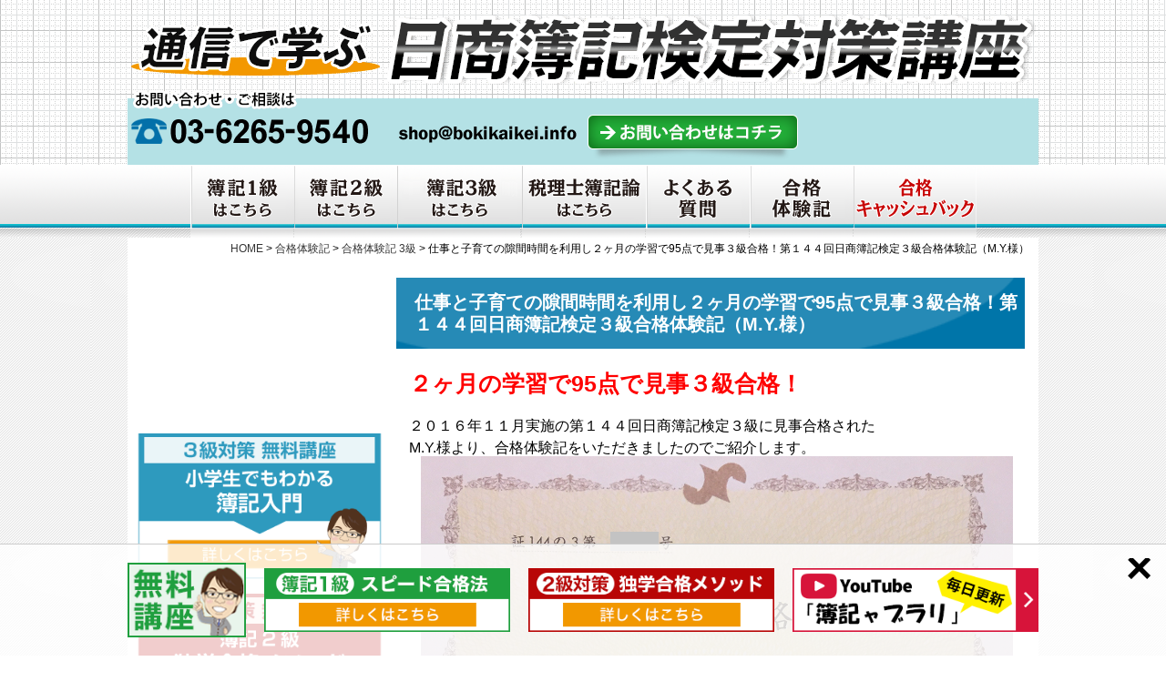

--- FILE ---
content_type: text/html; charset=UTF-8
request_url: https://bokikaikei.info/2017/01/144boki3my.html
body_size: 14632
content:
<!DOCTYPE html>

<head>
<meta charset="UTF-8">
<meta name="viewport" content="width=device-width">
<title>仕事と子育ての隙間時間を利用し２ヶ月の学習で95点で見事３級合格！第１４４回日商簿記検定３級合格体験記（M.Y.様） | 簿記通信講座 1級2級3級対策短期合格者多数の実績【柴山政行の簿記検定通信教育】簿記通信講座　1級2級3級対策短期合格者多数の実績【柴山政行の簿記検定通信教育】</title>
<link rel="stylesheet" type="text/css" href="https://bokikaikei.info/wp-content/themes/bokikaikei/style.css?1739369083">
<link rel="stylesheet" type="text/css" href="https://bokikaikei.info/wp-content/themes/bokikaikei/css/reset.css?1715609590">
<link rel="stylesheet" type="text/css" href="https://bokikaikei.info/wp-content/themes/bokikaikei/css/ie.css?1416993233">
<link rel="stylesheet" type="text/css" href="https://bokikaikei.info/wp-content/themes/bokikaikei/css/common.css?1715654042">
<link rel="stylesheet" type="text/css" href="https://bokikaikei.info/wp-content/themes/bokikaikei/css/page.css?1702954862">

<link rel="shortcut icon" href="https://bokikaikei.info/images/favicon.ico">
<link rel="stylesheet" href="https://maxcdn.bootstrapcdn.com/font-awesome/4.7.0/css/font-awesome.min.css">


		<!-- All in One SEO 4.9.3 - aioseo.com -->
	<meta name="description" content="２ヶ月の学習で95点で見事３級合格！ ２０１６年１１月実施の第１４４回日商簿記検定３級に見事合格された M.Y" />
	<meta name="robots" content="max-image-preview:large" />
	<meta name="author" content="nakajima"/>
	<link rel="canonical" href="https://bokikaikei.info/2017/01/144boki3my.html" />
	<meta name="generator" content="All in One SEO (AIOSEO) 4.9.3" />
		<meta property="og:locale" content="ja_JP" />
		<meta property="og:site_name" content="簿記通信講座　1級2級3級対策短期合格者多数の実績【柴山政行の簿記検定通信教育】 |" />
		<meta property="og:type" content="article" />
		<meta property="og:title" content="仕事と子育ての隙間時間を利用し２ヶ月の学習で95点で見事３級合格！第１４４回日商簿記検定３級合格体験記（M.Y.様） | 簿記通信講座 1級2級3級対策短期合格者多数の実績【柴山政行の簿記検定通信教育】" />
		<meta property="og:description" content="２ヶ月の学習で95点で見事３級合格！ ２０１６年１１月実施の第１４４回日商簿記検定３級に見事合格された M.Y" />
		<meta property="og:url" content="https://bokikaikei.info/2017/01/144boki3my.html" />
		<meta property="article:published_time" content="2017-01-18T07:03:11+00:00" />
		<meta property="article:modified_time" content="2022-01-25T05:35:40+00:00" />
		<meta name="twitter:card" content="summary" />
		<meta name="twitter:title" content="仕事と子育ての隙間時間を利用し２ヶ月の学習で95点で見事３級合格！第１４４回日商簿記検定３級合格体験記（M.Y.様） | 簿記通信講座 1級2級3級対策短期合格者多数の実績【柴山政行の簿記検定通信教育】" />
		<meta name="twitter:description" content="２ヶ月の学習で95点で見事３級合格！ ２０１６年１１月実施の第１４４回日商簿記検定３級に見事合格された M.Y" />
		<script type="application/ld+json" class="aioseo-schema">
			{"@context":"https:\/\/schema.org","@graph":[{"@type":"Article","@id":"https:\/\/bokikaikei.info\/2017\/01\/144boki3my.html#article","name":"\u4ed5\u4e8b\u3068\u5b50\u80b2\u3066\u306e\u9699\u9593\u6642\u9593\u3092\u5229\u7528\u3057\uff12\u30f6\u6708\u306e\u5b66\u7fd2\u306795\u70b9\u3067\u898b\u4e8b\uff13\u7d1a\u5408\u683c\uff01\u7b2c\uff11\uff14\uff14\u56de\u65e5\u5546\u7c3f\u8a18\u691c\u5b9a\uff13\u7d1a\u5408\u683c\u4f53\u9a13\u8a18\uff08M.Y.\u69d8\uff09 | \u7c3f\u8a18\u901a\u4fe1\u8b1b\u5ea7 1\u7d1a2\u7d1a3\u7d1a\u5bfe\u7b56\u77ed\u671f\u5408\u683c\u8005\u591a\u6570\u306e\u5b9f\u7e3e\u3010\u67f4\u5c71\u653f\u884c\u306e\u7c3f\u8a18\u691c\u5b9a\u901a\u4fe1\u6559\u80b2\u3011","headline":"\u4ed5\u4e8b\u3068\u5b50\u80b2\u3066\u306e\u9699\u9593\u6642\u9593\u3092\u5229\u7528\u3057\uff12\u30f6\u6708\u306e\u5b66\u7fd2\u306795\u70b9\u3067\u898b\u4e8b\uff13\u7d1a\u5408\u683c\uff01\u7b2c\uff11\uff14\uff14\u56de\u65e5\u5546\u7c3f\u8a18\u691c\u5b9a\uff13\u7d1a\u5408\u683c\u4f53\u9a13\u8a18\uff08M.Y.\u69d8\uff09","author":{"@id":"https:\/\/bokikaikei.info\/author\/nakajima#author"},"publisher":{"@id":"https:\/\/bokikaikei.info\/#organization"},"image":{"@type":"ImageObject","url":"https:\/\/bokikaikei.info\/wp-content\/uploads\/2017\/01\/144boki3myall.png","width":620,"height":421},"datePublished":"2017-01-18T16:03:11+09:00","dateModified":"2022-01-25T14:35:40+09:00","inLanguage":"ja","mainEntityOfPage":{"@id":"https:\/\/bokikaikei.info\/2017\/01\/144boki3my.html#webpage"},"isPartOf":{"@id":"https:\/\/bokikaikei.info\/2017\/01\/144boki3my.html#webpage"},"articleSection":"\u5408\u683c\u4f53\u9a13\u8a18, \u5408\u683c\u4f53\u9a13\u8a18 3\u7d1a"},{"@type":"BreadcrumbList","@id":"https:\/\/bokikaikei.info\/2017\/01\/144boki3my.html#breadcrumblist","itemListElement":[{"@type":"ListItem","@id":"https:\/\/bokikaikei.info#listItem","position":1,"name":"\u30db\u30fc\u30e0","item":"https:\/\/bokikaikei.info","nextItem":{"@type":"ListItem","@id":"https:\/\/bokikaikei.info\/001#listItem","name":"\u5408\u683c\u4f53\u9a13\u8a18"}},{"@type":"ListItem","@id":"https:\/\/bokikaikei.info\/001#listItem","position":2,"name":"\u5408\u683c\u4f53\u9a13\u8a18","item":"https:\/\/bokikaikei.info\/001","nextItem":{"@type":"ListItem","@id":"https:\/\/bokikaikei.info\/001\/0103#listItem","name":"\u5408\u683c\u4f53\u9a13\u8a18 3\u7d1a"},"previousItem":{"@type":"ListItem","@id":"https:\/\/bokikaikei.info#listItem","name":"\u30db\u30fc\u30e0"}},{"@type":"ListItem","@id":"https:\/\/bokikaikei.info\/001\/0103#listItem","position":3,"name":"\u5408\u683c\u4f53\u9a13\u8a18 3\u7d1a","item":"https:\/\/bokikaikei.info\/001\/0103","nextItem":{"@type":"ListItem","@id":"https:\/\/bokikaikei.info\/2017\/01\/144boki3my.html#listItem","name":"\u4ed5\u4e8b\u3068\u5b50\u80b2\u3066\u306e\u9699\u9593\u6642\u9593\u3092\u5229\u7528\u3057\uff12\u30f6\u6708\u306e\u5b66\u7fd2\u306795\u70b9\u3067\u898b\u4e8b\uff13\u7d1a\u5408\u683c\uff01\u7b2c\uff11\uff14\uff14\u56de\u65e5\u5546\u7c3f\u8a18\u691c\u5b9a\uff13\u7d1a\u5408\u683c\u4f53\u9a13\u8a18\uff08M.Y.\u69d8\uff09"},"previousItem":{"@type":"ListItem","@id":"https:\/\/bokikaikei.info\/001#listItem","name":"\u5408\u683c\u4f53\u9a13\u8a18"}},{"@type":"ListItem","@id":"https:\/\/bokikaikei.info\/2017\/01\/144boki3my.html#listItem","position":4,"name":"\u4ed5\u4e8b\u3068\u5b50\u80b2\u3066\u306e\u9699\u9593\u6642\u9593\u3092\u5229\u7528\u3057\uff12\u30f6\u6708\u306e\u5b66\u7fd2\u306795\u70b9\u3067\u898b\u4e8b\uff13\u7d1a\u5408\u683c\uff01\u7b2c\uff11\uff14\uff14\u56de\u65e5\u5546\u7c3f\u8a18\u691c\u5b9a\uff13\u7d1a\u5408\u683c\u4f53\u9a13\u8a18\uff08M.Y.\u69d8\uff09","previousItem":{"@type":"ListItem","@id":"https:\/\/bokikaikei.info\/001\/0103#listItem","name":"\u5408\u683c\u4f53\u9a13\u8a18 3\u7d1a"}}]},{"@type":"Organization","@id":"https:\/\/bokikaikei.info\/#organization","name":"\u7c3f\u8a18\u901a\u4fe1\u8b1b\u5ea7\u30001\u7d1a2\u7d1a3\u7d1a\u5bfe\u7b56\u77ed\u671f\u5408\u683c\u8005\u591a\u6570\u306e\u5b9f\u7e3e\u3010\u67f4\u5c71\u653f\u884c\u306e\u7c3f\u8a18\u691c\u5b9a\u901a\u4fe1\u6559\u80b2\u3011","url":"https:\/\/bokikaikei.info\/"},{"@type":"Person","@id":"https:\/\/bokikaikei.info\/author\/nakajima#author","url":"https:\/\/bokikaikei.info\/author\/nakajima","name":"nakajima","image":{"@type":"ImageObject","@id":"https:\/\/bokikaikei.info\/2017\/01\/144boki3my.html#authorImage","url":"https:\/\/secure.gravatar.com\/avatar\/abf0f7637aacd3989437d2b9282c6eefdf4528b0164e1a5e2d023b6ebdd8fa1e?s=96&d=mm&r=g","width":96,"height":96,"caption":"nakajima"}},{"@type":"WebPage","@id":"https:\/\/bokikaikei.info\/2017\/01\/144boki3my.html#webpage","url":"https:\/\/bokikaikei.info\/2017\/01\/144boki3my.html","name":"\u4ed5\u4e8b\u3068\u5b50\u80b2\u3066\u306e\u9699\u9593\u6642\u9593\u3092\u5229\u7528\u3057\uff12\u30f6\u6708\u306e\u5b66\u7fd2\u306795\u70b9\u3067\u898b\u4e8b\uff13\u7d1a\u5408\u683c\uff01\u7b2c\uff11\uff14\uff14\u56de\u65e5\u5546\u7c3f\u8a18\u691c\u5b9a\uff13\u7d1a\u5408\u683c\u4f53\u9a13\u8a18\uff08M.Y.\u69d8\uff09 | \u7c3f\u8a18\u901a\u4fe1\u8b1b\u5ea7 1\u7d1a2\u7d1a3\u7d1a\u5bfe\u7b56\u77ed\u671f\u5408\u683c\u8005\u591a\u6570\u306e\u5b9f\u7e3e\u3010\u67f4\u5c71\u653f\u884c\u306e\u7c3f\u8a18\u691c\u5b9a\u901a\u4fe1\u6559\u80b2\u3011","description":"\uff12\u30f6\u6708\u306e\u5b66\u7fd2\u306795\u70b9\u3067\u898b\u4e8b\uff13\u7d1a\u5408\u683c\uff01 \uff12\uff10\uff11\uff16\u5e74\uff11\uff11\u6708\u5b9f\u65bd\u306e\u7b2c\uff11\uff14\uff14\u56de\u65e5\u5546\u7c3f\u8a18\u691c\u5b9a\uff13\u7d1a\u306b\u898b\u4e8b\u5408\u683c\u3055\u308c\u305f M.Y","inLanguage":"ja","isPartOf":{"@id":"https:\/\/bokikaikei.info\/#website"},"breadcrumb":{"@id":"https:\/\/bokikaikei.info\/2017\/01\/144boki3my.html#breadcrumblist"},"author":{"@id":"https:\/\/bokikaikei.info\/author\/nakajima#author"},"creator":{"@id":"https:\/\/bokikaikei.info\/author\/nakajima#author"},"image":{"@type":"ImageObject","url":"https:\/\/bokikaikei.info\/wp-content\/uploads\/2017\/01\/144boki3myall.png","@id":"https:\/\/bokikaikei.info\/2017\/01\/144boki3my.html\/#mainImage","width":620,"height":421},"primaryImageOfPage":{"@id":"https:\/\/bokikaikei.info\/2017\/01\/144boki3my.html#mainImage"},"datePublished":"2017-01-18T16:03:11+09:00","dateModified":"2022-01-25T14:35:40+09:00"},{"@type":"WebSite","@id":"https:\/\/bokikaikei.info\/#website","url":"https:\/\/bokikaikei.info\/","name":"\u7c3f\u8a18\u901a\u4fe1\u8b1b\u5ea7\u30001\u7d1a2\u7d1a3\u7d1a\u5bfe\u7b56\u77ed\u671f\u5408\u683c\u8005\u591a\u6570\u306e\u5b9f\u7e3e\u3010\u67f4\u5c71\u653f\u884c\u306e\u7c3f\u8a18\u691c\u5b9a\u901a\u4fe1\u6559\u80b2\u3011","inLanguage":"ja","publisher":{"@id":"https:\/\/bokikaikei.info\/#organization"}}]}
		</script>
		<!-- All in One SEO -->

<link rel="alternate" title="oEmbed (JSON)" type="application/json+oembed" href="https://bokikaikei.info/wp-json/oembed/1.0/embed?url=https%3A%2F%2Fbokikaikei.info%2F2017%2F01%2F144boki3my.html" />
<link rel="alternate" title="oEmbed (XML)" type="text/xml+oembed" href="https://bokikaikei.info/wp-json/oembed/1.0/embed?url=https%3A%2F%2Fbokikaikei.info%2F2017%2F01%2F144boki3my.html&#038;format=xml" />
<style id='wp-img-auto-sizes-contain-inline-css' type='text/css'>
img:is([sizes=auto i],[sizes^="auto," i]){contain-intrinsic-size:3000px 1500px}
/*# sourceURL=wp-img-auto-sizes-contain-inline-css */
</style>
<style id='classic-theme-styles-inline-css' type='text/css'>
/*! This file is auto-generated */
.wp-block-button__link{color:#fff;background-color:#32373c;border-radius:9999px;box-shadow:none;text-decoration:none;padding:calc(.667em + 2px) calc(1.333em + 2px);font-size:1.125em}.wp-block-file__button{background:#32373c;color:#fff;text-decoration:none}
/*# sourceURL=/wp-includes/css/classic-themes.min.css */
</style>
<link rel="https://api.w.org/" href="https://bokikaikei.info/wp-json/" /><link rel="alternate" title="JSON" type="application/json" href="https://bokikaikei.info/wp-json/wp/v2/posts/6617" /><noscript><style id="rocket-lazyload-nojs-css">.rll-youtube-player, [data-lazy-src]{display:none !important;}</style></noscript>
<!-- Google Tag Manager -->
<script>(function(w,d,s,l,i){w[l]=w[l]||[];w[l].push({'gtm.start':
new Date().getTime(),event:'gtm.js'});var f=d.getElementsByTagName(s)[0],
j=d.createElement(s),dl=l!='dataLayer'?'&l='+l:'';j.async=true;j.src=
'https://www.googletagmanager.com/gtm.js?id='+i+dl;f.parentNode.insertBefore(j,f);
})(window,document,'script','dataLayer','GTM-PWKHF4B');</script>
<!-- End Google Tag Manager -->

<script async src="https://s.yimg.jp/images/listing/tool/cv/ytag.js"></script>
<script>
window.yjDataLayer = window.yjDataLayer || [];
function ytag() { yjDataLayer.push(arguments); }
 
ytag({"type":"ycl_cookie"});

ytag({"type":"ycl_cookie_extended"});

</script>

<script data-ad-client="ca-pub-1702448027128411" async data-type="lazy" data-src="https://pagead2.googlesyndication.com/pagead/js/adsbygoogle.js"></script>

<style id='global-styles-inline-css' type='text/css'>
:root{--wp--preset--aspect-ratio--square: 1;--wp--preset--aspect-ratio--4-3: 4/3;--wp--preset--aspect-ratio--3-4: 3/4;--wp--preset--aspect-ratio--3-2: 3/2;--wp--preset--aspect-ratio--2-3: 2/3;--wp--preset--aspect-ratio--16-9: 16/9;--wp--preset--aspect-ratio--9-16: 9/16;--wp--preset--color--black: #000000;--wp--preset--color--cyan-bluish-gray: #abb8c3;--wp--preset--color--white: #ffffff;--wp--preset--color--pale-pink: #f78da7;--wp--preset--color--vivid-red: #cf2e2e;--wp--preset--color--luminous-vivid-orange: #ff6900;--wp--preset--color--luminous-vivid-amber: #fcb900;--wp--preset--color--light-green-cyan: #7bdcb5;--wp--preset--color--vivid-green-cyan: #00d084;--wp--preset--color--pale-cyan-blue: #8ed1fc;--wp--preset--color--vivid-cyan-blue: #0693e3;--wp--preset--color--vivid-purple: #9b51e0;--wp--preset--gradient--vivid-cyan-blue-to-vivid-purple: linear-gradient(135deg,rgb(6,147,227) 0%,rgb(155,81,224) 100%);--wp--preset--gradient--light-green-cyan-to-vivid-green-cyan: linear-gradient(135deg,rgb(122,220,180) 0%,rgb(0,208,130) 100%);--wp--preset--gradient--luminous-vivid-amber-to-luminous-vivid-orange: linear-gradient(135deg,rgb(252,185,0) 0%,rgb(255,105,0) 100%);--wp--preset--gradient--luminous-vivid-orange-to-vivid-red: linear-gradient(135deg,rgb(255,105,0) 0%,rgb(207,46,46) 100%);--wp--preset--gradient--very-light-gray-to-cyan-bluish-gray: linear-gradient(135deg,rgb(238,238,238) 0%,rgb(169,184,195) 100%);--wp--preset--gradient--cool-to-warm-spectrum: linear-gradient(135deg,rgb(74,234,220) 0%,rgb(151,120,209) 20%,rgb(207,42,186) 40%,rgb(238,44,130) 60%,rgb(251,105,98) 80%,rgb(254,248,76) 100%);--wp--preset--gradient--blush-light-purple: linear-gradient(135deg,rgb(255,206,236) 0%,rgb(152,150,240) 100%);--wp--preset--gradient--blush-bordeaux: linear-gradient(135deg,rgb(254,205,165) 0%,rgb(254,45,45) 50%,rgb(107,0,62) 100%);--wp--preset--gradient--luminous-dusk: linear-gradient(135deg,rgb(255,203,112) 0%,rgb(199,81,192) 50%,rgb(65,88,208) 100%);--wp--preset--gradient--pale-ocean: linear-gradient(135deg,rgb(255,245,203) 0%,rgb(182,227,212) 50%,rgb(51,167,181) 100%);--wp--preset--gradient--electric-grass: linear-gradient(135deg,rgb(202,248,128) 0%,rgb(113,206,126) 100%);--wp--preset--gradient--midnight: linear-gradient(135deg,rgb(2,3,129) 0%,rgb(40,116,252) 100%);--wp--preset--font-size--small: 13px;--wp--preset--font-size--medium: 20px;--wp--preset--font-size--large: 36px;--wp--preset--font-size--x-large: 42px;--wp--preset--spacing--20: 0.44rem;--wp--preset--spacing--30: 0.67rem;--wp--preset--spacing--40: 1rem;--wp--preset--spacing--50: 1.5rem;--wp--preset--spacing--60: 2.25rem;--wp--preset--spacing--70: 3.38rem;--wp--preset--spacing--80: 5.06rem;--wp--preset--shadow--natural: 6px 6px 9px rgba(0, 0, 0, 0.2);--wp--preset--shadow--deep: 12px 12px 50px rgba(0, 0, 0, 0.4);--wp--preset--shadow--sharp: 6px 6px 0px rgba(0, 0, 0, 0.2);--wp--preset--shadow--outlined: 6px 6px 0px -3px rgb(255, 255, 255), 6px 6px rgb(0, 0, 0);--wp--preset--shadow--crisp: 6px 6px 0px rgb(0, 0, 0);}:where(.is-layout-flex){gap: 0.5em;}:where(.is-layout-grid){gap: 0.5em;}body .is-layout-flex{display: flex;}.is-layout-flex{flex-wrap: wrap;align-items: center;}.is-layout-flex > :is(*, div){margin: 0;}body .is-layout-grid{display: grid;}.is-layout-grid > :is(*, div){margin: 0;}:where(.wp-block-columns.is-layout-flex){gap: 2em;}:where(.wp-block-columns.is-layout-grid){gap: 2em;}:where(.wp-block-post-template.is-layout-flex){gap: 1.25em;}:where(.wp-block-post-template.is-layout-grid){gap: 1.25em;}.has-black-color{color: var(--wp--preset--color--black) !important;}.has-cyan-bluish-gray-color{color: var(--wp--preset--color--cyan-bluish-gray) !important;}.has-white-color{color: var(--wp--preset--color--white) !important;}.has-pale-pink-color{color: var(--wp--preset--color--pale-pink) !important;}.has-vivid-red-color{color: var(--wp--preset--color--vivid-red) !important;}.has-luminous-vivid-orange-color{color: var(--wp--preset--color--luminous-vivid-orange) !important;}.has-luminous-vivid-amber-color{color: var(--wp--preset--color--luminous-vivid-amber) !important;}.has-light-green-cyan-color{color: var(--wp--preset--color--light-green-cyan) !important;}.has-vivid-green-cyan-color{color: var(--wp--preset--color--vivid-green-cyan) !important;}.has-pale-cyan-blue-color{color: var(--wp--preset--color--pale-cyan-blue) !important;}.has-vivid-cyan-blue-color{color: var(--wp--preset--color--vivid-cyan-blue) !important;}.has-vivid-purple-color{color: var(--wp--preset--color--vivid-purple) !important;}.has-black-background-color{background-color: var(--wp--preset--color--black) !important;}.has-cyan-bluish-gray-background-color{background-color: var(--wp--preset--color--cyan-bluish-gray) !important;}.has-white-background-color{background-color: var(--wp--preset--color--white) !important;}.has-pale-pink-background-color{background-color: var(--wp--preset--color--pale-pink) !important;}.has-vivid-red-background-color{background-color: var(--wp--preset--color--vivid-red) !important;}.has-luminous-vivid-orange-background-color{background-color: var(--wp--preset--color--luminous-vivid-orange) !important;}.has-luminous-vivid-amber-background-color{background-color: var(--wp--preset--color--luminous-vivid-amber) !important;}.has-light-green-cyan-background-color{background-color: var(--wp--preset--color--light-green-cyan) !important;}.has-vivid-green-cyan-background-color{background-color: var(--wp--preset--color--vivid-green-cyan) !important;}.has-pale-cyan-blue-background-color{background-color: var(--wp--preset--color--pale-cyan-blue) !important;}.has-vivid-cyan-blue-background-color{background-color: var(--wp--preset--color--vivid-cyan-blue) !important;}.has-vivid-purple-background-color{background-color: var(--wp--preset--color--vivid-purple) !important;}.has-black-border-color{border-color: var(--wp--preset--color--black) !important;}.has-cyan-bluish-gray-border-color{border-color: var(--wp--preset--color--cyan-bluish-gray) !important;}.has-white-border-color{border-color: var(--wp--preset--color--white) !important;}.has-pale-pink-border-color{border-color: var(--wp--preset--color--pale-pink) !important;}.has-vivid-red-border-color{border-color: var(--wp--preset--color--vivid-red) !important;}.has-luminous-vivid-orange-border-color{border-color: var(--wp--preset--color--luminous-vivid-orange) !important;}.has-luminous-vivid-amber-border-color{border-color: var(--wp--preset--color--luminous-vivid-amber) !important;}.has-light-green-cyan-border-color{border-color: var(--wp--preset--color--light-green-cyan) !important;}.has-vivid-green-cyan-border-color{border-color: var(--wp--preset--color--vivid-green-cyan) !important;}.has-pale-cyan-blue-border-color{border-color: var(--wp--preset--color--pale-cyan-blue) !important;}.has-vivid-cyan-blue-border-color{border-color: var(--wp--preset--color--vivid-cyan-blue) !important;}.has-vivid-purple-border-color{border-color: var(--wp--preset--color--vivid-purple) !important;}.has-vivid-cyan-blue-to-vivid-purple-gradient-background{background: var(--wp--preset--gradient--vivid-cyan-blue-to-vivid-purple) !important;}.has-light-green-cyan-to-vivid-green-cyan-gradient-background{background: var(--wp--preset--gradient--light-green-cyan-to-vivid-green-cyan) !important;}.has-luminous-vivid-amber-to-luminous-vivid-orange-gradient-background{background: var(--wp--preset--gradient--luminous-vivid-amber-to-luminous-vivid-orange) !important;}.has-luminous-vivid-orange-to-vivid-red-gradient-background{background: var(--wp--preset--gradient--luminous-vivid-orange-to-vivid-red) !important;}.has-very-light-gray-to-cyan-bluish-gray-gradient-background{background: var(--wp--preset--gradient--very-light-gray-to-cyan-bluish-gray) !important;}.has-cool-to-warm-spectrum-gradient-background{background: var(--wp--preset--gradient--cool-to-warm-spectrum) !important;}.has-blush-light-purple-gradient-background{background: var(--wp--preset--gradient--blush-light-purple) !important;}.has-blush-bordeaux-gradient-background{background: var(--wp--preset--gradient--blush-bordeaux) !important;}.has-luminous-dusk-gradient-background{background: var(--wp--preset--gradient--luminous-dusk) !important;}.has-pale-ocean-gradient-background{background: var(--wp--preset--gradient--pale-ocean) !important;}.has-electric-grass-gradient-background{background: var(--wp--preset--gradient--electric-grass) !important;}.has-midnight-gradient-background{background: var(--wp--preset--gradient--midnight) !important;}.has-small-font-size{font-size: var(--wp--preset--font-size--small) !important;}.has-medium-font-size{font-size: var(--wp--preset--font-size--medium) !important;}.has-large-font-size{font-size: var(--wp--preset--font-size--large) !important;}.has-x-large-font-size{font-size: var(--wp--preset--font-size--x-large) !important;}
/*# sourceURL=global-styles-inline-css */
</style>
</head>

<body data-rsssl=1>
<!-- Google Tag Manager (noscript) -->
<noscript><iframe src="https://www.googletagmanager.com/ns.html?id=GTM-PWKHF4B"
height="0" width="0" style="display:none;visibility:hidden"></iframe></noscript>
<!-- End Google Tag Manager (noscript) -->


<!-- ▼ HEADER ▼ -->
<header class="mini-header">

	<div id="header_wrap">
  
	<div id="header_inner">

					<a href="https://bokikaikei.info" class="header_inner-top-link"></a>
		
		    <div id="header_logo"><a href="https://bokikaikei.info">分かりやすい講義と効率的な学習で短期合格に導く！柴山式短期インプット学習法</a></div>
        
    <ul class="clearfix">
      <li class="link_tel"><a href="telto:0362793306"><img src="data:image/svg+xml,%3Csvg%20xmlns='http://www.w3.org/2000/svg'%20viewBox='0%200%200%200'%3E%3C/svg%3E" alt="電話番号" data-lazy-src="https://bokikaikei.info/wp-content/themes/bokikaikei/images/bt_header_tel.png"><noscript><img src="https://bokikaikei.info/wp-content/themes/bokikaikei/images/bt_header_tel.png" alt="電話番号"></noscript></a></li>
      <li class="link_email"><a href="mailto:shop@bokikaikei.net"><img src="data:image/svg+xml,%3Csvg%20xmlns='http://www.w3.org/2000/svg'%20viewBox='0%200%200%200'%3E%3C/svg%3E" alt="メール" data-lazy-src="https://bokikaikei.info/wp-content/themes/bokikaikei/images/bt_header_email.png"><noscript><img src="https://bokikaikei.info/wp-content/themes/bokikaikei/images/bt_header_email.png" alt="メール"></noscript></a></li>
      <li class="link_contact"><a href="https://ssl.formman.com/form/pc/MoI17thWvMx49K57/" target="_blank"><img src="data:image/svg+xml,%3Csvg%20xmlns='http://www.w3.org/2000/svg'%20viewBox='0%200%200%200'%3E%3C/svg%3E" alt="お問合せはこちら" data-lazy-src="https://bokikaikei.info/wp-content/themes/bokikaikei/images/bt_header_contact.png"><noscript><img src="https://bokikaikei.info/wp-content/themes/bokikaikei/images/bt_header_contact.png" alt="お問合せはこちら"></noscript></a></li>
		</ul>

	</div>

  </div>



</header>
<!-- ▲ HEADER ▲ -->

<!-- ▼ GMENU ▼ -->
<nav id="gmenu">
	<ul class="clearfix">
		<li><a href="https://bokikaikei.info/lp/1kyuu/" target="_blank"><img src="data:image/svg+xml,%3Csvg%20xmlns='http://www.w3.org/2000/svg'%20viewBox='0%200%200%200'%3E%3C/svg%3E" alt="簿記検定１級はこちら" data-lazy-src="https://bokikaikei.info/wp-content/themes/bokikaikei/images/gmenu001_off.png"><noscript><img src="https://bokikaikei.info/wp-content/themes/bokikaikei/images/gmenu001_off.png" alt="簿記検定１級はこちら"></noscript></a></li>
		<!-- <li><a href="https://www.kaikei-tisiki.net/lp/boki1master287" target="_blank"><img src="data:image/svg+xml,%3Csvg%20xmlns='http://www.w3.org/2000/svg'%20viewBox='0%200%200%200'%3E%3C/svg%3E" alt="簿記1演習" data-lazy-src="https://bokikaikei.info/wp-content/themes/bokikaikei/images/gmenu009_off.png"><noscript><img src="https://bokikaikei.info/wp-content/themes/bokikaikei/images/gmenu009_off.png" alt="簿記1演習"></noscript></a></li> -->
		<li><a href="https://bokikaikei.info/lp/2kyuu/" target="_blank"><img src="data:image/svg+xml,%3Csvg%20xmlns='http://www.w3.org/2000/svg'%20viewBox='0%200%200%200'%3E%3C/svg%3E" alt="簿記検定２級はこちら" data-lazy-src="https://bokikaikei.info/wp-content/themes/bokikaikei/images/gmenu003_off.png"><noscript><img src="https://bokikaikei.info/wp-content/themes/bokikaikei/images/gmenu003_off.png" alt="簿記検定２級はこちら"></noscript></a></li>
		<li><a href="https://bokikaikei.info/lp/3kyuu/" target="_blank"><img src="data:image/svg+xml,%3Csvg%20xmlns='http://www.w3.org/2000/svg'%20viewBox='0%200%200%200'%3E%3C/svg%3E" alt="簿記検定３級はこちら" data-lazy-src="https://bokikaikei.info/wp-content/themes/bokikaikei/images/gmenu004_off.png"><noscript><img src="https://bokikaikei.info/wp-content/themes/bokikaikei/images/gmenu004_off.png" alt="簿記検定３級はこちら"></noscript></a></li>
		<li><a href="https://bokikaikei.info/2011/08/bokiron.html" target="_blank"><img src="data:image/svg+xml,%3Csvg%20xmlns='http://www.w3.org/2000/svg'%20viewBox='0%200%200%200'%3E%3C/svg%3E" alt="税理士簿財" data-lazy-src="https://bokikaikei.info/wp-content/themes/bokikaikei/images/gmenu002_off.png"><noscript><img src="https://bokikaikei.info/wp-content/themes/bokikaikei/images/gmenu002_off.png" alt="税理士簿財"></noscript></a></li>
		<li><a href="https://bokikaikei.info/090" target="_blank"><img src="data:image/svg+xml,%3Csvg%20xmlns='http://www.w3.org/2000/svg'%20viewBox='0%200%200%200'%3E%3C/svg%3E" alt="よくある質問" data-lazy-src="https://bokikaikei.info/wp-content/themes/bokikaikei/images/gmenu008_off.png"><noscript><img src="https://bokikaikei.info/wp-content/themes/bokikaikei/images/gmenu008_off.png" alt="よくある質問"></noscript></a></li>		
		<li><a href="https://bokikaikei.info/001" target="_blank"><img src="data:image/svg+xml,%3Csvg%20xmlns='http://www.w3.org/2000/svg'%20viewBox='0%200%200%200'%3E%3C/svg%3E" alt="日商簿記検定合格体験記" data-lazy-src="https://bokikaikei.info/wp-content/themes/bokikaikei/images/gmenu006_off.png"><noscript><img src="https://bokikaikei.info/wp-content/themes/bokikaikei/images/gmenu006_off.png" alt="日商簿記検定合格体験記"></noscript></a></li>
		<li><a href="https://bokikaikei.info/2013/11/post_761.html" target="_blank"><img src="data:image/svg+xml,%3Csvg%20xmlns='http://www.w3.org/2000/svg'%20viewBox='0%200%200%200'%3E%3C/svg%3E" alt="合格キャッシュバック" data-lazy-src="https://bokikaikei.info/wp-content/themes/bokikaikei/images/gmenu007_off.png"><noscript><img src="https://bokikaikei.info/wp-content/themes/bokikaikei/images/gmenu007_off.png" alt="合格キャッシュバック"></noscript></a></li>
	</ul>
</nav>
<!-- ▲ GMENU ▲ -->


<!-- ▼ WRAPPER ▼ -->
<div id="wrapper">


<div id="breadcrumb"><span typeof="v:Breadcrumb"><a rel="v:url" property="v:title" title="Go to 簿記通信講座　1級2級3級対策短期合格者多数の実績【柴山政行の簿記検定通信教育】." href="https://bokikaikei.info" class="home">HOME</a></span> &gt; <span typeof="v:Breadcrumb"><a rel="v:url" property="v:title" title="Go to the 合格体験記 category archives." href="https://bokikaikei.info/001" class="taxonomy category">合格体験記</a></span> &gt; <span typeof="v:Breadcrumb"><a rel="v:url" property="v:title" title="Go to the 合格体験記 3級 category archives." href="https://bokikaikei.info/001/0103" class="taxonomy category">合格体験記 3級</a></span> &gt; <span typeof="v:Breadcrumb"><span property="v:title">仕事と子育ての隙間時間を利用し２ヶ月の学習で95点で見事３級合格！第１４４回日商簿記検定３級合格体験記（M.Y.様）</span></span></div>


<div id="main" class="clearfix">

<div id="contents" class="single">

<div class="contents_inner">


<h1 id="TitleBlue"><span>仕事と子育ての隙間時間を利用し２ヶ月の学習で95点で見事３級合格！第１４４回日商簿記検定３級合格体験記（M.Y.様）</span></h1>

<div class="main">

	<div class="taikenki"><p><center><strong></p>
<p class="taiken-title">２ヶ月の学習で95点で見事３級合格！</p>
<p></strong></center></p>
<p>
２０１６年１１月実施の第１４４回日商簿記検定３級に見事合格された<br />
M.Y.様より、合格体験記をいただきましたのでご紹介します。
</p>
<p><center><br />
<img fetchpriority="high" decoding="async" src="data:image/svg+xml,%3Csvg%20xmlns='http://www.w3.org/2000/svg'%20viewBox='0%200%20650%20886'%3E%3C/svg%3E" alt="" width="650" height="886" class="alignnone size-full wp-image-6620" data-lazy-srcset="https://bokikaikei.info/wp-content/uploads/2017/01/144boki3myg.png 650w, https://bokikaikei.info/wp-content/uploads/2017/01/144boki3myg-220x300.png 220w" data-lazy-sizes="(max-width: 650px) 100vw, 650px" data-lazy-src="https://bokikaikei.info/wp-content/uploads/2017/01/144boki3myg.png" /><noscript><img fetchpriority="high" decoding="async" src="https://bokikaikei.info/wp-content/uploads/2017/01/144boki3myg.png" alt="" width="650" height="886" class="alignnone size-full wp-image-6620" srcset="https://bokikaikei.info/wp-content/uploads/2017/01/144boki3myg.png 650w, https://bokikaikei.info/wp-content/uploads/2017/01/144boki3myg-220x300.png 220w" sizes="(max-width: 650px) 100vw, 650px" /></noscript><br />
</center></p>
<p><center><br />
<img decoding="async" src="data:image/svg+xml,%3Csvg%20xmlns='http://www.w3.org/2000/svg'%20viewBox='0%200%20650%20866'%3E%3C/svg%3E" alt="" width="650" height="866" class="alignnone size-full wp-image-6618" data-lazy-srcset="https://bokikaikei.info/wp-content/uploads/2017/01/144boki3myt.png 650w, https://bokikaikei.info/wp-content/uploads/2017/01/144boki3myt-225x300.png 225w" data-lazy-sizes="(max-width: 650px) 100vw, 650px" data-lazy-src="https://bokikaikei.info/wp-content/uploads/2017/01/144boki3myt.png" /><noscript><img decoding="async" src="https://bokikaikei.info/wp-content/uploads/2017/01/144boki3myt.png" alt="" width="650" height="866" class="alignnone size-full wp-image-6618" srcset="https://bokikaikei.info/wp-content/uploads/2017/01/144boki3myt.png 650w, https://bokikaikei.info/wp-content/uploads/2017/01/144boki3myt-225x300.png 225w" sizes="(max-width: 650px) 100vw, 650px" /></noscript><br />
</center></p>
<h3>
日商簿記検定３級合格体験記　Ｍ・Ｙ様　／会社員</h3>
<p>【合格回】　第１４４回　<br />
【点　数】　　   ９５点　　<br />
【勉強期間】　　　２か月<br />
【１日平均】　　　２時間</p>
<h3>心がけていたこと</h3>
<p>毎日少しずつでもいいので、勉強する時間を作り、机に向かえなくてもオンライン動画講座だけでも見るようにしていた。</p>
<h3>柴山式簿記講義を選んだ理由</h3>
<p>独学に息詰まっていたが、仕事と子育てで、講座などに通う時間がないので、オンラインでわかりやすく説明されているものや空いた時間に何度も繰り返し受講できるものを探していた。</p>
<h3>柴山式簿記講義を受講した感想</h3>
<p>短時間で要点がまとめられていて、初心者でもわかりやすく楽しく勉強を進めることができました。<br />
また、オンライン動画講座は昼休みや子供を寝かしつけながらも見ることができ、とても役にたちました。</p>
<h3>今後受験する方へのメッセージ</h3>
<p>短時間でもこの講座内容をしっかり復習すれば必ず合格できると思います。<br />
問題を解いた数だけ自分の自信につながります。<br />
目標に向かって頑張りましょう！</p>
<h3>その他ございましたら、ご自由にお書きください。</h3>
<p>隙間時間を利用し、繰り返し講座を見て学習できたことが合格へとつながったと思います。<br />
ありがとうございました。</p>
</div>

</div>


<div class="douga mt60">
	<iframe loading="lazy" width="560" height="315" src="about:blank" frameborder="0" allow="autoplay; encrypted-media" allowfullscreen data-rocket-lazyload="fitvidscompatible" data-lazy-src="https://www.youtube.com/embed/videoseries?list=PLwFjZLSuUnEpP-78f4ahBhYL8gm_Kcbn7"></iframe><noscript><iframe width="560" height="315" src="https://www.youtube.com/embed/videoseries?list=PLwFjZLSuUnEpP-78f4ahBhYL8gm_Kcbn7" frameborder="0" allow="autoplay; encrypted-media" allowfullscreen></iframe></noscript>
</div>

<!--ページャー-->
<div id="prev_next" class="clearfix">  
<a href="https://bokikaikei.info/2017/01/144boki1m.html" title="１日平均２時間の学習で見事１級合格！！第１４４回日商簿記検定1級合格体験記（M様）" id="prev" class="clearfix">
<div id="prev_title">PREV</div>
<img width="82" height="82" src="data:image/svg+xml,%3Csvg%20xmlns='http://www.w3.org/2000/svg'%20viewBox='0%200%2082%2082'%3E%3C/svg%3E" class="attachment-100x82 size-100x82 wp-post-image" alt="" decoding="async" data-lazy-src="https://bokikaikei.info/wp-content/uploads/2017/01/144boki1maall-150x150.png" /><noscript><img width="82" height="82" src="https://bokikaikei.info/wp-content/uploads/2017/01/144boki1maall-150x150.png" class="attachment-100x82 size-100x82 wp-post-image" alt="" decoding="async" loading="lazy" /></noscript>
<p>１日平均２時間の学習で見事１級合格！！第１４４回日商簿記検定1級合格体験記（M様）</p></a><a href="https://bokikaikei.info/2017/01/%e5%90%88%e6%a0%bc%e4%bd%93%e9%a8%93%e8%a8%98%ef%bc%88%e7%ac%ac144%e5%9b%9e%e6%97%a5%e5%95%86%e7%b0%bf%e8%a8%982%e7%b4%9a%ef%bc%89%e3%81%8b%e3%82%89%e3%80%81%e6%88%90%e5%8a%9f%e3%81%ae%e7%a7%98.html" title="合格体験記（第144回日商簿記2級）から、成功の秘訣を学ぼう！" id="next" class="clearfix">  
<div id="next_title">NEXT</div>
<img width="82" height="82" src="data:image/svg+xml,%3Csvg%20xmlns='http://www.w3.org/2000/svg'%20viewBox='0%200%2082%2082'%3E%3C/svg%3E" class="attachment-100x82 size-100x82 wp-post-image" alt="" decoding="async" data-lazy-srcset="https://bokikaikei.info/wp-content/uploads/2016/08/boki2-3-150x150.png 150w, https://bokikaikei.info/wp-content/uploads/2016/08/boki2-3-120x120.png 120w, https://bokikaikei.info/wp-content/uploads/2016/08/boki2-3.png 200w" data-lazy-sizes="auto, (max-width: 82px) 100vw, 82px" data-lazy-src="https://bokikaikei.info/wp-content/uploads/2016/08/boki2-3-150x150.png" /><noscript><img width="82" height="82" src="https://bokikaikei.info/wp-content/uploads/2016/08/boki2-3-150x150.png" class="attachment-100x82 size-100x82 wp-post-image" alt="" decoding="async" loading="lazy" srcset="https://bokikaikei.info/wp-content/uploads/2016/08/boki2-3-150x150.png 150w, https://bokikaikei.info/wp-content/uploads/2016/08/boki2-3-120x120.png 120w, https://bokikaikei.info/wp-content/uploads/2016/08/boki2-3.png 200w" sizes="auto, (max-width: 82px) 100vw, 82px" /></noscript>
<p>合格体験記（第144回日商簿記2級）から、成功の秘訣を学ぼう！</p></a></div>
<!--/ページャー-->

</div>

<section id="ContentFooter">
<div id="TitleBurlywood" class="Title">柴山式簿記講座受講生 合格者インタビュー</div>

<center>
<iframe loading="lazy" width="640" height="360" src="about:blank" frameborder="0" allowfullscreen data-rocket-lazyload="fitvidscompatible" data-lazy-src="https://www.youtube.com/embed/MsbVCxf8xcE?list=PLwFjZLSuUnEp71FNAGhslGWTwfCDxdQeQ"></iframe><noscript><iframe width="640" height="360" src="https://www.youtube.com/embed/MsbVCxf8xcE?list=PLwFjZLSuUnEp71FNAGhslGWTwfCDxdQeQ" frameborder="0" allowfullscreen></iframe></noscript>
</center>
</section>

<section id="s4">
	<ul>
		<li class="TextBox s4_1"><a href="https://bokikaikei.info/lp/1kyuu/">学習期間4か月で合格複数人輩出！高校生が簿記１級合格！<br>【オンライン動画】約４０時間で１級を効率的に学習</a></li>
		<li class="TextBox s4_2"><a href="https://bokikaikei.info/lp/2kyuu/">小中学生の合格実績多数。約２０時間で簿記２級を効率的に学習。<br>サンプルテキスト・動画（約10分）を視聴できます</a></li>
		<li class="TextBox s4_3"><a href="https://bokikaikei.info/lp/3kyuu/">約１１時間で簿記３級を短期マスター。小中学生の合格実績多数。<br>実際のテキストと講義の一部（約10分）を視聴できます。</a></li>
	</ul>    
</section>


<section id="ContentFooter">
<!--	<div id="TitleBurlywood" class="Title">「簿記検定対策無料メール講座」</div>
  
<ul id="con-foot">
	<li><a href="https://bokikaikei.info/freeboki3.html" target="_blank" rel="nofollow"><img src="data:image/svg+xml,%3Csvg%20xmlns='http://www.w3.org/2000/svg'%20viewBox='0%200%200%200'%3E%3C/svg%3E" alt="3級対策 無料講座" data-lazy-src="https://bokikaikei.info/wp-content/themes/bokikaikei/images/3kyuu-banner.png"><noscript><img src="https://bokikaikei.info/wp-content/themes/bokikaikei/images/3kyuu-banner.png" alt="3級対策 無料講座"></noscript></a></li>
	<li><a href="https://bokikaikei.info/freeboki2.html" target="_blank" rel="nofollow"><img src="data:image/svg+xml,%3Csvg%20xmlns='http://www.w3.org/2000/svg'%20viewBox='0%200%200%200'%3E%3C/svg%3E" alt="2級対策 無料講座" data-lazy-src="https://bokikaikei.info/wp-content/themes/bokikaikei/images/2kyuu-banner.png"><noscript><img src="https://bokikaikei.info/wp-content/themes/bokikaikei/images/2kyuu-banner.png" alt="2級対策 無料講座"></noscript></a></li>
	<li><a href="https://bokikaikei.info/freeboki1.html" target="_blank" rel="nofollow"><img src="data:image/svg+xml,%3Csvg%20xmlns='http://www.w3.org/2000/svg'%20viewBox='0%200%200%200'%3E%3C/svg%3E" alt="1級対策 無料講座" data-lazy-src="https://bokikaikei.info/wp-content/themes/bokikaikei/images/1kyuu-banner.png"><noscript><img src="https://bokikaikei.info/wp-content/themes/bokikaikei/images/1kyuu-banner.png" alt="1級対策 無料講座"></noscript></a></li>
</ul>
-->

  
  <div class="Contact">
  <a href="https://ssl.formman.com/form/pc/MoI17thWvMx49K57/" target="_blank"><img src="data:image/svg+xml,%3Csvg%20xmlns='http://www.w3.org/2000/svg'%20viewBox='0%200%200%200'%3E%3C/svg%3E" alt="商品に関するご質問・ご相談はこちら" data-lazy-src="https://bokikaikei.info/wp-content/themes/bokikaikei/images/ContentFooterContactButton.png"><noscript><img src="https://bokikaikei.info/wp-content/themes/bokikaikei/images/ContentFooterContactButton.png" alt="商品に関するご質問・ご相談はこちら"></noscript></a>
  </div>
  <!--
	<ul class="Link2 clearfix">
		<li><a href="https://bokikaikei.info/lp/1kyuu/" target="_blank"><img src="data:image/svg+xml,%3Csvg%20xmlns='http://www.w3.org/2000/svg'%20viewBox='0%200%200%200'%3E%3C/svg%3E" alt="簿記１級はこちら" data-lazy-src="https://bokikaikei.info/wp-content/themes/bokikaikei/images/gmenu001_off.png"><noscript><img src="https://bokikaikei.info/wp-content/themes/bokikaikei/images/gmenu001_off.png" alt="簿記１級はこちら"></noscript></a></li>
		<li><a href="https://bokikaikei.info/2007/11/post_13.html" target="_blank"><img src="data:image/svg+xml,%3Csvg%20xmlns='http://www.w3.org/2000/svg'%20viewBox='0%200%200%200'%3E%3C/svg%3E" alt="簿記２級はこちら" data-lazy-src="https://bokikaikei.info/wp-content/themes/bokikaikei/images/gmenu003_off.png"><noscript><img src="https://bokikaikei.info/wp-content/themes/bokikaikei/images/gmenu003_off.png" alt="簿記２級はこちら"></noscript></a></li>
		<li><a href="https://bokikaikei.info/2007/11/post_12.html" target="_blank"><img src="data:image/svg+xml,%3Csvg%20xmlns='http://www.w3.org/2000/svg'%20viewBox='0%200%200%200'%3E%3C/svg%3E" alt="簿記３級はこちら" data-lazy-src="https://bokikaikei.info/wp-content/themes/bokikaikei/images/gmenu004_off.png"><noscript><img src="https://bokikaikei.info/wp-content/themes/bokikaikei/images/gmenu004_off.png" alt="簿記３級はこちら"></noscript></a></li>
		<li><a href="https://bokikaikei.info/2015/01/boki4.html" target="_blank"><img src="data:image/svg+xml,%3Csvg%20xmlns='http://www.w3.org/2000/svg'%20viewBox='0%200%200%200'%3E%3C/svg%3E" alt="簿記４級はこちら" data-lazy-src="https://bokikaikei.info/wp-content/themes/bokikaikei/images/gmenu002_off.png"><noscript><img src="https://bokikaikei.info/wp-content/themes/bokikaikei/images/gmenu002_off.png" alt="簿記４級はこちら"></noscript></a></li>
		<li><a href="https://bokikaikei.info/2013/11/post_761.html" target="_blank"><img src="data:image/svg+xml,%3Csvg%20xmlns='http://www.w3.org/2000/svg'%20viewBox='0%200%200%200'%3E%3C/svg%3E" alt="合格キャッシュバック" data-lazy-src="https://bokikaikei.info/wp-content/themes/bokikaikei/images/gmenu007_off.png"><noscript><img src="https://bokikaikei.info/wp-content/themes/bokikaikei/images/gmenu007_off.png" alt="合格キャッシュバック"></noscript></a></li>
	</ul>
-->
</section>
</div>

<div id="sidebar">

	<section id="banner">

		<iframe loading="lazy" width="270" height="152" src="about:blank" frameborder="0" allow="autoplay; encrypted-media" allowfullscreen data-rocket-lazyload="fitvidscompatible" data-lazy-src="https://www.youtube.com/embed/videoseries?list=PLwFjZLSuUnEpP-78f4ahBhYL8gm_Kcbn7"></iframe><noscript><iframe width="270" height="152" src="https://www.youtube.com/embed/videoseries?list=PLwFjZLSuUnEpP-78f4ahBhYL8gm_Kcbn7" frameborder="0" allow="autoplay; encrypted-media" allowfullscreen></iframe></noscript>

		<br><br>
	
		<a href="https://bokikaikei.info/freeboki3.html" target="_blank" rel="nofollow"><img src="data:image/svg+xml,%3Csvg%20xmlns='http://www.w3.org/2000/svg'%20viewBox='0%200%20270%200'%3E%3C/svg%3E" alt="簿記３級独学応援" width="270"  class="aligncenter size-full wp-image-4641" data-lazy-src="https://bokikaikei.info/wp-content/themes/bokikaikei/images/3kyuu-banner.png" /><noscript><img src="https://bokikaikei.info/wp-content/themes/bokikaikei/images/3kyuu-banner.png" alt="簿記３級独学応援" width="270"  class="aligncenter size-full wp-image-4641" /></noscript></a>

		<br><br>

		<a href="https://bokikaikei.info/freeboki2.html" target="_blank" rel="nofollow"><img src="data:image/svg+xml,%3Csvg%20xmlns='http://www.w3.org/2000/svg'%20viewBox='0%200%20270%200'%3E%3C/svg%3E" alt="簿記２級独学応援" width="270" class="alignnone size-full wp-image-4636" data-lazy-src="https://bokikaikei.info/wp-content/themes/bokikaikei/images/2kyuu-banner.png" /><noscript><img src="https://bokikaikei.info/wp-content/themes/bokikaikei/images/2kyuu-banner.png" alt="簿記２級独学応援" width="270" class="alignnone size-full wp-image-4636" /></noscript></a>

		<br><br>
		 
		<a href="https://bokikaikei.info/freeboki1.html" target="_blank" rel="nofollow"><img src="data:image/svg+xml,%3Csvg%20xmlns='http://www.w3.org/2000/svg'%20viewBox='0%200%20270%200'%3E%3C/svg%3E" alt="簿記１級独学応援" width="270"  class="aligncenter size-full wp-image-4637" data-lazy-src="https://bokikaikei.info/wp-content/themes/bokikaikei/images/1kyuu-banner.png" /><noscript><img src="https://bokikaikei.info/wp-content/themes/bokikaikei/images/1kyuu-banner.png" alt="簿記１級独学応援" width="270"  class="aligncenter size-full wp-image-4637" /></noscript></a>
	
	 </section>
	
<section id="banner" class="no-mt5">
		<h3 id="TitleBlue">簿記検定短期マスター講座</h3>
<center><a href="https://bokikaikei.info/lp/2kyuu/"><img src="data:image/svg+xml,%3Csvg%20xmlns='http://www.w3.org/2000/svg'%20viewBox='0%200%20260%200'%3E%3C/svg%3E" alt="sideboki2_300-250" width="260" class="aligncenter size-full wp-image-6131" data-lazy-src="https://bokikaikei.info/wp-content/uploads/2016/10/sideboki2_300-250.png" /><noscript><img src="https://bokikaikei.info/wp-content/uploads/2016/10/sideboki2_300-250.png" alt="sideboki2_300-250" width="260" class="aligncenter size-full wp-image-6131" /></noscript></a>
<br><br>
<a href="https://bokikaikei.info/lp/1kyuu/"><img src="data:image/svg+xml,%3Csvg%20xmlns='http://www.w3.org/2000/svg'%20viewBox='0%200%20260%200'%3E%3C/svg%3E" alt="sideboki1_300-250" width="260" class="aligncenter size-full wp-image-6130" data-lazy-src="https://bokikaikei.info/wp-content/uploads/2016/10/sideboki1_300-250.png" /><noscript><img src="https://bokikaikei.info/wp-content/uploads/2016/10/sideboki1_300-250.png" alt="sideboki1_300-250" width="260" class="aligncenter size-full wp-image-6130" /></noscript></a>
</center>
</section>


	<center>
		<a href="https://bokikaikei.net/houjinzei/" target="_blank"><img src="data:image/svg+xml,%3Csvg%20xmlns='http://www.w3.org/2000/svg'%20viewBox='0%200%20260%200'%3E%3C/svg%3E" alt="法人税申告書作成の実務" class="bo20" width="260" height: auto; data-lazy-src="https://bokikaikei.info/wp-content/themes/bokikaikei/images/houjin-side.png"><noscript><img src="https://bokikaikei.info/wp-content/themes/bokikaikei/images/houjin-side.png" alt="法人税申告書作成の実務" class="bo20" width="260" height: auto;></noscript></a>
	</center>
	
	<section id="information">
		<h3 id="TitleBlue">新着情報</h3>
		<dl>
				<dd><a href="https://bokikaikei.info/2025/12/25netboki2ms.html">小学四年生（９歳）が 柴山式講座で勉強を コツコツと続けて見事２級合格！日商簿記検定２級 合格体験記（町島様）</a></dd>
				<dd><a href="https://bokikaikei.info/2025/11/25netboki3ys.html">要点が分かりやすくまとまった柴山式教材を活用し見事３級合格！日商簿記検定３級 合格体験記（Y.S.様）</a></dd>
				</dl>
	</section>

	<section id="kuriyama">
		<h3 id="TitleGreen">講師　柴山政行</h3>
		<dl>
			<dd><center><a href="https://www.kaikei-tisiki.net/1293" target="_blank" rel="nofollow"><img src="data:image/svg+xml,%3Csvg%20xmlns='http://www.w3.org/2000/svg'%20viewBox='0%200%200%200'%3E%3C/svg%3E" alt="写真" data-lazy-src="https://bokikaikei.info/wp-content/themes/bokikaikei/images/sibayama.png"><noscript><img src="https://bokikaikei.info/wp-content/themes/bokikaikei/images/sibayama.png" alt="写真"></noscript></a></center></dd>
			<dt>◎公認会計士・税理士</dt>
			<dd>・簿記検定指導歴２０年<br>
			・2000人以上の指導実績<br>
			・簿記検定の著書多数<br>
			</dd>
		</dl>
	</section>

<div class="side-kotei">


		<section id="contact">
			<h3 id="TitleOrange">お問い合せ</h3>
			<dl>
			<dd>簿記検定対策講座に関するお問い合せやご相談はこちらよりお願いします。</dd>
			<dd><center><a href="https://ssl.formman.com/form/pc/MoI17thWvMx49K57/" target="_blank" rel="nofollow"><img src="data:image/svg+xml,%3Csvg%20xmlns='http://www.w3.org/2000/svg'%20viewBox='0%200%200%200'%3E%3C/svg%3E" alt="相談フォーム" data-lazy-src="https://bokikaikei.info/wp-content/themes/bokikaikei/images/side-soudan.png"><noscript><img src="https://bokikaikei.info/wp-content/themes/bokikaikei/images/side-soudan.png" alt="相談フォーム"></noscript></a></center></dd>
			</dl>
		</section>
	
<!---
	<section id="contact">
			<h3 id="TitleBlue">第158回日商簿記検定講評</h3>
		<dl>
		<dd>第１５８回簿記１級の印象と<br>第１５９回合格のための学習スケジュールを解説しました</dd>
			 <center><a href="https://bokikaikei.info/2021/06/158boki1.html"><img src="data:image/svg+xml,%3Csvg%20xmlns='http://www.w3.org/2000/svg'%20viewBox='0%200%200%200'%3E%3C/svg%3E" alt="sokuhou_side" class="aligncenter size-full wp-image-3172" data-lazy-src="https://bokikaikei.info/wp-content/uploads/2021/06/kouhyou.png" /><noscript><img src="https://bokikaikei.info/wp-content/uploads/2021/06/kouhyou.png" alt="sokuhou_side" class="aligncenter size-full wp-image-3172" /></noscript></a></center>
		</dl>
--->
	</section>

</div>


</div></div><!-- /#main -->

</div>
<!-- ▲ WRAPPER ▲ -->

<!-- ▼ FOOTER ▼ -->
<footer>


	<div id="footer_inner">
		<ul class="clearfix">
			<li class="ButtonContact"><a href="https://ssl.formman.com/form/pc/MoI17thWvMx49K57/" target="_blank"><img src="data:image/svg+xml,%3Csvg%20xmlns='http://www.w3.org/2000/svg'%20viewBox='0%200%200%200'%3E%3C/svg%3E" alt="ご相談フォーム" data-lazy-src="https://bokikaikei.info/wp-content/themes/bokikaikei/images/bt_footer_form.png"><noscript><img src="https://bokikaikei.info/wp-content/themes/bokikaikei/images/bt_footer_form.png" alt="ご相談フォーム"></noscript></a></li>
			<li class="FooterMenu001">
					<p><a href="https://kidsboki.net/" target="_blank">社長簿記ゲーム協会</a></p>
					<p><a href="https://bokikaikei.info/lp/1kyuu/" target="_blank">簿記1級はこちら</a></p>
					<p><a href="https://bokikaikei.info/lp/2kyuu/" target="_blank">簿記2級はこちら</a></p>
					<p><a href="https://bokikaikei.info/lp/3kyuu/" target="_blank">簿記3級はこちら</a></p>
					<p><a href="https://bokikaikei.info/bokiyoutube" target="_blank">簿記超入門YouTube</a></p>					
					<p><a href="https://bokikaikei.info/001" target="_blank">合格体験記</a></p>
					<p><a href="https://bokikaikei.info/2013/11/post_761.html" target="_blank">合格キャッシュバック</a></p>
			</li>
			<li class="FooterMenu002">
					<p><a href="http://bokikaikei.net/15/" target="_blank">出版物一覧</a></p>
					<p><a href="https://ssl.formman.com/form/pc/MoI17thWvMx49K57/" target="_blank">お問い合わせ</a></p>
					<p><a href="http://bokikaikei.net/2008/06/post_594.html" target="_blank">無料メルマガ</a></p>
					<p><a href="https://bokikaikei.info/2006/06/post_33.html" target="_blank">特定商取引法</a></p>
					<p><a href="https://bokikaikei.info/2012/03/policy.html" target="_blank">プライバシーポリシー</a></p>
					<p><a href="https://bokikaikei.info/sitemaps.html">サイトマップ</a></p>
			</li>
		</ul>
	</div>

	<!-- 固定フッターバナー（新） -->
	<div class="fixed-foot">

		<div class="fixed-foot-close-btn"></div>

		<!-- wrapper -->
		<div class="wrapper">

			<!-- of -->
			<div class="of">

				<div class="fixed-foot-title-img">
					<img src="data:image/svg+xml,%3Csvg%20xmlns='http://www.w3.org/2000/svg'%20viewBox='0%200%20134%2085'%3E%3C/svg%3E" width="134" height="85" alt="無料講座" data-lazy-src="https://bokikaikei.info/wp-content/themes/bokikaikei/images/kotei-foot-muryou.png"><noscript><img src="https://bokikaikei.info/wp-content/themes/bokikaikei/images/kotei-foot-muryou.png" width="134" height="85" alt="無料講座"></noscript>
				</div>

				<ul class="fixed-foot-banner-list of">
					<li>
						<a href="https://bokikaikei.info/freeboki1.html" target="_blank" class="fixed-foot-banner-list-img">
							<img src="data:image/svg+xml,%3Csvg%20xmlns='http://www.w3.org/2000/svg'%20viewBox='0%200%20326%2085'%3E%3C/svg%3E" width="326" height="85" alt="簿記1級 スピード合格法" data-lazy-src="https://bokikaikei.info/wp-content/themes/bokikaikei/images/kotei-foot-1kyuu.png"><noscript><img src="https://bokikaikei.info/wp-content/themes/bokikaikei/images/kotei-foot-1kyuu.png" width="326" height="85" alt="簿記1級 スピード合格法"></noscript>
						</a>
					</li>
					<li>
						<a href="https://bokikaikei.info/freeboki2.html" target="_blank" class="fixed-foot-banner-list-img">
							<img src="data:image/svg+xml,%3Csvg%20xmlns='http://www.w3.org/2000/svg'%20viewBox='0%200%20326%2085'%3E%3C/svg%3E" width="326" height="85" alt="2級対策 独学合格メソッド" data-lazy-src="https://bokikaikei.info/wp-content/themes/bokikaikei/images/kotei-foot-2kyuu.png"><noscript><img src="https://bokikaikei.info/wp-content/themes/bokikaikei/images/kotei-foot-2kyuu.png" width="326" height="85" alt="2級対策 独学合格メソッド"></noscript>
						</a>
					</li>
					<li>
						<a href="https://www.youtube.com/watch?v=ld6mPQ3AbjY&list=PLwFjZLSuUnEpP-78f4ahBhYL8gm_Kcbn7" target="_blank" class="fixed-foot-banner-list-img">
							<img src="data:image/svg+xml,%3Csvg%20xmlns='http://www.w3.org/2000/svg'%20viewBox='0%200%20326%2085'%3E%3C/svg%3E" width="326" height="85" alt="毎日更新「簿記ャブラリ」" data-lazy-src="https://bokikaikei.info/wp-content/themes/bokikaikei/images/youtube-bn.png"><noscript><img src="https://bokikaikei.info/wp-content/themes/bokikaikei/images/youtube-bn.png" width="326" height="85" alt="毎日更新「簿記ャブラリ」"></noscript>
						</a>
					</li>
				</ul>

			</div>
			<!-- /of -->

		</div>
		<!-- /wrapper -->

	</div>
	<!-- /固定フッターバナー（新） -->


	<div class="copyright"><p>Copyright c 2006-2017 簿記検定１級・２級・３級対策講座【独学応援通信講座】 All rights Reserved.</p></div>

</footer>
<!-- ▲ FOOTER ▲ -->

</div>
</div>




<script src="https://code.jquery.com/jquery-3.7.1.min.js" integrity="sha256-/JqT3SQfawRcv/BIHPThkBvs0OEvtFFmqPF/lYI/Cxo=" crossorigin="anonymous"></script>

<script src="https://bokikaikei.info/wp-content/themes/bokikaikei/js/common.js"></script>

<!-- メールアドレス入力補助機能 -->
<link rel="stylesheet" href="https://ajax.googleapis.com/ajax/libs/jqueryui/1.12.1/themes/smoothness/jquery-ui.css">
<script src="https://ajax.googleapis.com/ajax/libs/jqueryui/1.14.0/jquery-ui.min.js"></script>
<script src="https://bokikaikei.info/wp-content/themes/bokikaikei/js/auto-address.js"></script>
<!-- /メールアドレス入力補助機能 -->

<!-- 固定フッターバナーの設定 -->
<script>
 $(function() {
	$('.kotei-foot-banner-close-btn').click(function() {
		$('.kotei-foot-banner').fadeOut(400);
	});
});
</script>
<!-- /固定フッターバナーの設定 -->

<!-- 固定フッターバナー（新）の設定 -->
<script>
 $(function() {
	$('.fixed-foot-close-btn').click(function() {
		$('.fixed-foot').fadeOut(400);
	});
});
</script>
<!-- /固定フッターバナー（新）の設定 -->

<!-- 日付変更 -->
<script>
$(document).ready(function() {
	$(".view_timer").each(function(index, target) {
		var startDate = $(this).attr("data-start-date");
		var endDate = $(this).attr("data-end-date");
		var nowDate = new Date();
		if (startDate) {
			startDate = new Date(startDate);
		} else {
			startDate = nowDate;
		}
		if (endDate) {
			endDate = new Date(endDate);
		}
		if (startDate <= nowDate && (!endDate || nowDate <= endDate)) {
			$(this).show();
		} else {
			$(this).hide();
		}
	});
});
</script>
<!-- /日付変更 -->

<!-- 日付変更その2 -->
<script>
var startday = new Date('2020/12/28 00:00:00');
var endday = new Date('2021/01/03 23:59:59');
	
var today = new Date();
if ( startday < today && today < endday ){
	 document.getElementById("visible").style.display="block";
	 document.getElementById("invisible").style.display="none";
}else{
	 document.getElementById("visible").style.display="none";
	 document.getElementById("invisible").style.display="block";  
}
</script>
<!-- /日付変更その2 -->

<!-- サイドバー固定 -->
<script>
$(window).load(function(){
	var navi = $('.side-kotei');
	var main  = $('#contents');

	var target_top = navi.offset().top - parseInt(navi.css('margin-top'),10);
	var sub_top = main.offset().top - parseInt(main.css('margin-top'),10);
	var sub_scroll = main.offset().top + main.outerHeight(true) - navi.outerHeight(true) - parseInt(navi.css('margin-top'),10);

	if (navi.outerHeight(true) + target_top < main.outerHeight(true) + sub_top) {
		$(window).scroll(function () {
			var ws = $(window).scrollTop();
			$('.scroll').text(ws);
			if (ws > sub_scroll) {
				navi.css({position:'fixed', top: sub_scroll - ws + 'px'});
			} else if(ws > target_top) {
				navi.css({position:'fixed', top: '100px', width: '295px'});
			} else {
				navi.css({position:'relative', top: '0px', width: '295px'});
			}
		});
	}
});
</script>
<!-- /サイドバー固定 -->

<!-- 【サイトマップ】のタイトルの装飾 -->
<script>
$(function() {

	$('.wsp-category-title').wrapInner('<span class="wsp-category-title-in"><span class="wsp-category-title-in-in"></span></span>');

});
</script>
<!-- /【サイトマップ】のタイトルの装飾 -->

<!-- サイト内リンクの設定 -->
<script>
$(function () {   

	var headerHight = $('#gmenu').outerHeight();
	var headerHight2 = headerHight + 32;

	
		$('a[href^="#"]').click(function(){
			var href= $(this).attr('href');
			var target = $(href == '#' || href == '' ? 'html' : href);
			var position = target.offset().top-headerHight;
			$('html,body').animate({scrollTop:position}, 550, 'swing');
			return false;
		});

		$(window).on('load', function() {
			var url = $(location).attr('href');
			if(url.indexOf('#') != -1){
				var anchor = url.split('#');
				var target = $('#' + anchor[anchor.length - 1]);
				if(target.length){
					var pos = Math.floor(target.offset().top) - headerHight;
					$('html,body').animate({scrollTop:pos}, 500);
				}
			}
		});

	
});
</script>
<!-- /サイト内リンクの設定 -->

<!-- 固定ヘッダー -->
<script>
$(function() {

	var $offset = $('#gmenu').offset();

	$( window ).scroll( function () {
		if($( window ).scrollTop() > $offset.top ) {
			$('#gmenu').addClass('fixed');
		} else {
			$('#gmenu').removeClass('fixed');
		}
	});

});
</script>
<!-- /固定ヘッダー -->

<!--shinobi1--><script type="text/javascript" src="//xa.shinobi.jp/ufo/187908100"></script><noscript><a href="//xa.shinobi.jp/bin/gg?187908100" target="_blank"><img src="//xa.shinobi.jp/bin/ll?187908100" border="0"></a><br><span style="font-size:9px"><img style="margin:0;vertical-align:text-bottom;" src="//img.shinobi.jp/tadaima/fj.gif" width="19" height="11"> </span></noscript><!--shinobi2-->

<script type="speculationrules">
{"prefetch":[{"source":"document","where":{"and":[{"href_matches":"/*"},{"not":{"href_matches":["/wp-*.php","/wp-admin/*","/wp-content/uploads/*","/wp-content/*","/wp-content/plugins/*","/wp-content/themes/bokikaikei/*","/*\\?(.+)"]}},{"not":{"selector_matches":"a[rel~=\"nofollow\"]"}},{"not":{"selector_matches":".no-prefetch, .no-prefetch a"}}]},"eagerness":"conservative"}]}
</script>
<script type="text/javascript" id="flying-scripts">const loadScriptsTimer=setTimeout(loadScripts,5*1000);const userInteractionEvents=['click', 'mousemove', 'keydown', 'touchstart', 'touchmove', 'wheel'];userInteractionEvents.forEach(function(event){window.addEventListener(event,triggerScriptLoader,{passive:!0})});function triggerScriptLoader(){loadScripts();clearTimeout(loadScriptsTimer);userInteractionEvents.forEach(function(event){window.removeEventListener(event,triggerScriptLoader,{passive:!0})})}
function loadScripts(){document.querySelectorAll("script[data-type='lazy']").forEach(function(elem){elem.setAttribute("src",elem.getAttribute("data-src"))})}</script>
    <script>window.lazyLoadOptions = [{
                elements_selector: "img[data-lazy-src],.rocket-lazyload,iframe[data-lazy-src]",
                data_src: "lazy-src",
                data_srcset: "lazy-srcset",
                data_sizes: "lazy-sizes",
                class_loading: "lazyloading",
                class_loaded: "lazyloaded",
                threshold: 300,
                callback_loaded: function(element) {
                    if ( element.tagName === "IFRAME" && element.dataset.rocketLazyload == "fitvidscompatible" ) {
                        if (element.classList.contains("lazyloaded") ) {
                            if (typeof window.jQuery != "undefined") {
                                if (jQuery.fn.fitVids) {
                                    jQuery(element).parent().fitVids();
                                }
                            }
                        }
                    }
                }},{
				elements_selector: ".rocket-lazyload",
				data_src: "lazy-src",
				data_srcset: "lazy-srcset",
				data_sizes: "lazy-sizes",
				class_loading: "lazyloading",
				class_loaded: "lazyloaded",
				threshold: 300,
			}];
        window.addEventListener('LazyLoad::Initialized', function (e) {
            var lazyLoadInstance = e.detail.instance;

            if (window.MutationObserver) {
                var observer = new MutationObserver(function(mutations) {
                    var image_count = 0;
                    var iframe_count = 0;
                    var rocketlazy_count = 0;

                    mutations.forEach(function(mutation) {
                        for (var i = 0; i < mutation.addedNodes.length; i++) {
                            if (typeof mutation.addedNodes[i].getElementsByTagName !== 'function') {
                                continue;
                            }

                            if (typeof mutation.addedNodes[i].getElementsByClassName !== 'function') {
                                continue;
                            }

                            images = mutation.addedNodes[i].getElementsByTagName('img');
                            is_image = mutation.addedNodes[i].tagName == "IMG";
                            iframes = mutation.addedNodes[i].getElementsByTagName('iframe');
                            is_iframe = mutation.addedNodes[i].tagName == "IFRAME";
                            rocket_lazy = mutation.addedNodes[i].getElementsByClassName('rocket-lazyload');

                            image_count += images.length;
			                iframe_count += iframes.length;
			                rocketlazy_count += rocket_lazy.length;

                            if(is_image){
                                image_count += 1;
                            }

                            if(is_iframe){
                                iframe_count += 1;
                            }
                        }
                    } );

                    if(image_count > 0 || iframe_count > 0 || rocketlazy_count > 0){
                        lazyLoadInstance.update();
                    }
                } );

                var b      = document.getElementsByTagName("body")[0];
                var config = { childList: true, subtree: true };

                observer.observe(b, config);
            }
        }, false);</script><script data-no-minify="1" async src="https://bokikaikei.info/wp-content/plugins/rocket-lazy-load/assets/js/16.1/lazyload.min.js"></script></body>
</html>

--- FILE ---
content_type: text/css
request_url: https://bokikaikei.info/wp-content/themes/bokikaikei/style.css?1739369083
body_size: 2227
content:
@charset"utf-8";
/*
Theme Name: bokikaikei

*/





ここより下のスタイルが優先されます。
▼▼▼▼▼▼▼▼▼▼▼▼▼▼▼▼▼▼▼▼▼▼▼▼▼▼▼▼▼▼▼▼▼▼▼▼▼▼▼▼▼▼▼▼▼▼▼▼▼▼▼▼▼

.center {
	display: block;
	margin: 0 auto;
	text-align: center;
}

.full {
	height: auto;
	width: 100%;
}

.t-center {
	text-align: center !important;
}

.t-left {
	text-align: left !important;
}

.t-right {
	text-align: right !important;
}

.pc-t-center {
	text-align: center !important;
}

.clear {
	clear: both;
}

.inline {
	display: inline !important;
}

.inline-b {
	display: inline-block !important;
}

.block {
	display: block !important;
}

.of {
	overflow: hidden;
}

.pc-of {
	overflow: hidden;
}

.douga {
	margin: 0 auto;
}

.douga iframe {
	display: block;
	margin: 0 auto;
}

.tb20 {
	margin-top: 20px !important;
	margin-bottom: 20px !important;
}

.to20 {
	margin-top: 20px !important;
}

.bo20 {
	margin-bottom: 20px !important;
}

.tb40 {
	margin-top: 40px !important;
	margin-bottom: 40px !important;
}

.to40 {
	margin-top: 40px !important;
}

.bo40 {
	margin-bottom: 40px !important;
}

.tb60 {
	margin-top: 60px !important;
	margin-bottom: 60px !important;
}

.to60 {
	margin-top: 60px !important;
}

.bo60 {
	margin-bottom: 60px !important;
}

.no-mt5 {
	margin-top: -5px !important;
}

.no-mt15 {
	margin-top: -15px !important;
}

.m20 {
	margin: 20px !important;
}

.mt20 {
	margin-top: 20px !important;
}

.mb20 {
	margin-bottom: 20px !important;
}

.no-mt20 {
	margin-top: -20px !important;
}

.mt-20 {
	margin-top: 20px !important;
}

.mb-20 {
	margin-bottom: 20px !important;
}

.ml20 {
	margin-left: 20px !important;
}

.mr20 {
	margin-right: 20px !important;
}

.m40 {
	margin: 40px !important;
}

.mt40 {
	margin-top: 40px !important;
}

.mb40 {
	margin-bottom: 40px !important;
}

.ml40 {
	margin-left: 40px !important;
}

.mr40 {
	margin-right: 40px !important;
}

.m60 {
	margin: 60px !important;
}

.mt60 {
	margin-top: 60px !important;
}

.mb60 {
	margin-bottom: 60px !important;
}

.ml60 {
	margin-left: 60px !important;
}

.mr60 {
	margin-right: 60px !important;
}

.p20 {
	padding: 20px !important;
}

.pt20 {
	padding-top: 20px !important;
}

.pb20 {
	padding-bottom: 20px !important;
}

.pl20 {
	padding-left: 20px !important;
}

.pr20 {
	padding-right: 20px !important;
}

.p40 {
	padding: 40px !important;
}

.pt40 {
	padding-top: 40px !important;
}

.pb40 {
	padding-bottom: 40px !important;
}

.pl40 {
	padding-left: 40px !important;
}

.pr40 {
	padding-right: 40px !important;
}

.p60 {
	padding: 60px !important;
}

.pt60 {
	padding-top: 60px !important;
}

.pb60 {
	padding-bottom: 60px !important;
}

.pl60 {
	padding-left: 60px !important;
}

.pr60 {
	padding-right: 60px;
}

dl.kikan {
	margin-bottom: 20px !important;
}

dl.kikan dt {
	background: #ffa500;
	box-sizing: border-box;
	border-radius: 10px 10px 0 0;
	color: #fff;
	font-size: 20px;
	font-weight: bold;
	line-height: 30px;
	padding: 5px 10px;
	text-align: center;
}

dl.kikan dd {
	border: 2px solid #ffa500;
	box-sizing: border-box;
	border-radius: 0 0 10px 10px;
	font-size: 18px;
	line-height: 28px;
	padding: 5px 10px;
}

dl.kikan dd li {
	list-style: disc;
	margin-left: 18px;
}

.pc {
	display: block;
}

.mobi {
	display: none !important;
}

.point-text {
    background: #ffc;
    box-sizing: border-box;
    border: 3px solid #ff7800;
    border-radius: 10px;
    color: #ff0000;
    font-weight: bold;
    font-size: 18px;
    line-height: 28px;
    margin-bottom: 20px;
    padding: 10px 15px;
    text-align: center;
}

.first {
	margin-top: 0 !important;
}

.last {
	margin-bottom: 0 !important;
}

.mtb20 {
	margin-top: 20px !important;
	margin-bottom: 20px !important;
}

.mt20 {
	margin-top: 20px !important;
}

.mb20 {
	margin-bottom: 20px !important;
}

.mtb25{
	margin-top: -25px !important;
	margin-bottom: 25px !important;
}

.mtb40 {
	margin-top: 40px !important;
	margin-bottom: 40px !important;
}

.mt40 {
	margin-top: 40px !important;
}

.mb40 {
	margin-bottom: 40px !important;
}

.mtb60 {
	margin-top: 60px !important;
	margin-bottom: 60px !important;
}

.mt60 {
	margin-top: 60px !important;
}

.mb60 {
	margin-bottom: 60px !important;
}

.ptb20 {
	padding-top: 20px !important;
	padding-bottom: 20px !important;
}

.pt20 {
	padding-top: 20px !important;
}

.pb20 {
	padding-bottom: 20px !important;
}

.ptb40 {
	padding-top: 40px !important;
	padding-bottom: 40px !important;
}

.pt40 {
	padding-top: 40px !important;
}

.pb40 {
	padding-bottom: 40px !important;
}

.ptb60 {
	padding-top: 60px !important;
	padding-bottom: 60px !important;
}

.pt60 {
	padding-top: 60px !important;
}

.pb60 {
	padding-bottom: 60px !important;
}

strong,b {
	font-weight: bold;
}

.red {
	color: #ff0000;
}

.blue {
	color: #0000ff;
}

.yellow {
	color: #ffff00;
}

.green {
	color: #008800;
}

.orange {
	color: #ff8800;
}

.y-b {
	background: linear-gradient(transparent 50%, #ffff00 50%);
}

.mr5{
	margin-right: 5px;
}

.blue{
	color: #00f;
}

.taiken-title{
	color: #ff0000 !important; 
	font-size: 25px !important;
}

.taikenki .alignnone{
	margin-top: -35px !important;
}

.single h2{
    box-sizing: border-box;
    border-left: 5px solid  #AFDEE0;
    font-weight: bold;
    font-size: 18px;
    line-height: 1.5;
    margin-bottom: 20px;
    padding-left: 10px;
    padding-bottom: 5px;
    position: relative;
}

.single h2::after{
    border-bottom: 2px solid #ccc;
    bottom: 0;
    content: "";
    left: 0;
    position: absolute;
    width: 100%;
}

.single h4 {
    box-sizing: border-box;
    color: #000;
    font-weight: bold;
    font-size: 18px;
    line-height: 1.5;
    margin-bottom: 25px;
    position: relative;
}

.single h4::before {
    border-bottom: 3px solid #AFDEE0;
    bottom: -5px;
    content: "";
    left: 0;
    position: absolute;
    width: 30%;
}


.single h4::after {
    border-bottom: 3px solid #ccc;
    bottom: -5px;
    content: "";
    left: 30%;
    position: absolute;
    width: 70%;
}

.book-size {
    width: 50%;
    margin-bottom: -10px
}

.box2 {
    padding: 0.5em;
    margin: 2em 0;
    background: #FFF;
    border: solid 3px #AFDEE0;
    border-radius: 10px;
}
.box2 p {
    margin: 0; 
    padding: 0;
    line-height: 2.0 !important;
}

/*------------------------------------------
2024.07.11　追加
------------------------------------------*/

.fixed-foot {
	background: rgba(255,255,255,0.8);
	box-sizing: border-box;
	border-color: #ccc !important;
	border-top: 1px solid;
	bottom: 0;
	left: 0;
	position: fixed;
	width: 100%;
	z-index: 9990;
}

.fixed-foot-close-btn {
	box-sizing: border-box;
	cursor: pointer;
	overflow: hidden;
	position: absolute;
	right: 15px;
	top: 15px;
}

.fixed-foot-close-btn::before {
	box-sizing: border-box;
	color: #000;
	content: "×";
	font-weight: 700;
	font-size: 50px;
	line-height: 0.2;
	position: relative;
	top: 5px;
}

.fixed-foot .wrapper {
	box-sizing: border-box;
	height: 100%;
	margin: 0 auto;
	padding: 20px 0;
	width: 1000px;
}

.fixed-foot-title-img {
	box-sizing: border-box;
	display: block;
	float: left;
	width: 130px;
}

.fixed-foot-title-img img {
	display: block;
	height: auto;
	width: 100%;
}

.fixed-foot-banner-list {
	box-sizing: border-box;
	float: right;
	margin: 6px 0;
	width: 850px;
}

.fixed-foot-banner-list li {
	box-sizing: border-box;
	float: left;
	margin-right: 20px;
	width: 270px;
}

.fixed-foot-banner-list li:last-child {
	margin-right: 0;
}

.fixed-foot-banner-list-img {
	box-sizing: border-box;
	display: block;
	width: 100%;
}

.fixed-foot-banner-list-img img {
	display: block;
	height: auto;
	width: 100%;
}

/*------------------------------------------
2024.2.12　追加
------------------------------------------*/

.wsp-container {
	box-sizing: border-box;
}

.wsp-container + .wsp-container {
	margin-top: 60px;
}

.wsp-container.wsp-top + .wsp-container {
	margin-top: 10px;
}

.wsp-pages-list {
	box-sizing: border-box;
}

.wsp-pages-list li {
	box-sizing: border-box;
	margin-bottom: 10px;
}

.wsp-pages-list li:last-child {
	margin-bottom: 0;
}

.wsp-pages-list li a {
	box-sizing: border-box;
	color: #000 !important;
	display: inline-block;
	font-size: 14px;
	line-height: 1.5;
	padding-left: 17px;
	position: relative;
	text-decoration: none;
}

.wsp-pages-list li a::before {
	box-sizing: border-box;
	color: #268ab6;
	content: "▶︎";
	font-family: 'icomoon';
	font-size: 17px;
	line-height: 1;
	left: -3px;
	position: absolute;
	top: 2px;
}

.wsp-pages-list li a:hover {
	text-decoration: underline;
}

.wsp-posts-list {
	box-sizing: border-box;
}

.wsp-posts-list li {
	box-sizing: border-box;
	margin-bottom: 60px;
}

.wsp-posts-list li:last-child {
	margin-bottom: 0;
}

.wsp-pages-list li .children {
	margin-top: 10px;
}

.wsp-category-title {
	box-sizing: border-box;
	border-color: #268ab6 !important;
	border: 3px solid;
	display: block;
	line-height: 0;
	margin-bottom: 20px;
	padding: 10px 15px;
}

.wsp-category-title-in {
	box-sizing: border-box;
	display: block;
}

.wsp-category-title-in-in {
	box-sizing: border-box;
	color: #268ab6;
	display: inline-block;
	font-size: 20px;
	line-height: 1.5;
}

.wsp-category-title-in-in a {
	color: #268ab6 !important;
}

.wsp-category-title-in-in a:hover {
	text-decoration: none;
}

.wsp-posts-list li.wsp-post {
	margin-bottom: 10px;
}

.wsp-posts-list li.wsp-post:last-child {
	margin-bottom: 0;
}

.wsp-posts-list li.wsp-post a {
	box-sizing: border-box;
	color: #000 !important;
	display: inline-block;
	font-size: 18px;
	line-height: 1.5;
	padding-left: 17px;
	position: relative;
	text-decoration: none;
}

.wsp-posts-list li.wsp-post a::before {
	box-sizing: border-box;
	color: #268ab6;
	content: "▶︎";
	font-family: 'icomoon';
	font-size: 17px;
	line-height: 1;
	left: -3px;
	position: absolute;
	top: 4px;
}

.wsp-posts-list li.wsp-post a:hover {
	text-decoration: underline;
}

--- FILE ---
content_type: text/css
request_url: https://bokikaikei.info/wp-content/themes/bokikaikei/css/reset.css?1715609590
body_size: 1010
content:
@charset"utf-8";
/*:::::::::::::::::::::::::::::::::::::::::::::::::::::::::::::::::::::::::::::::::::::::::*/
/* RESET */
/*:::::::::::::::::::::::::::::::::::::::::::::::::::::::::::::::::::::::::::::::::::::::::*/
html, body, div, span, object, iframe,
h1, h2, h3, h4, h5, h6, p, blockquote, pre,
abbr, address, cite, code,
del, dfn, em, img, ins, kbd, q, samp,
small, strong, sub, sup, var,
b, i,
dl, dt, dd, ol, ul, li,
fieldset, form, label, legend,
table, caption, tbody, tfoot, thead, tr, th, td,
article, aside, canvas, details, figcaption, figure, 
footer, header, hgroup, menu, nav, section, summary,
time, mark, audio, video {
	margin:0;
	padding:0;
	border:0;
	outline:0;
	font-size:100%;
	vertical-align:baseline;
	background:transparent;
}

html {
	scroll-behavior: smooth;
	scroll-padding-top: 160px;
}

html.logged_in {
	scroll-padding-top: calc(160px + 32px);
}

html.fixed {
	scroll-padding-top: 80px;
}

html.logged_in.fixed {
	scroll-padding-top: calc(80px + 32px);
}

@media(max-width: 782px) {

	html.logged_in {
		scroll-padding-top: calc(160px + 46px);
	}

	html.logged_in.fixed {
		scroll-padding-top: calc(80px + 46px);
	}

}

body {
	margin:0;
	padding:0;
	width:100%;
	line-height:1.2;
	color:#000000;
	font-size:14px;
	font-family:  Meiryo,'ヒラギノ角ゴ Pro W3', 'ＭＳ Ｐゴシック', Arial, sans-serif;
	min-width:1115px;
}

article,aside,details,figcaption,figure,
footer,header,hgroup,menu,nav,section { 
	display:block;
}

nav ul , ol, ul{
	list-style:none;
}

blockquote, q {
	quotes:none;
}

blockquote:before, blockquote:after,
q:before, q:after {
	content:'';
	content:none;
}

span{
	display:inline-block;
}

a {
	margin:0;
	padding:0;
	line-height:20px;
	color:#000000;
	vertical-align:baseline;
	background:transparent;
	text-decoration:none;
}
a:hover{
	text-decoration: underline;
}
ins {
	background-color:#ff9;
	color:#000;
	text-decoration:none;
}

mark {
	background-color:#ff9;
	color:#000; 
	font-style:italic;
	font-weight:bold;
}

del {
	text-decoration: line-through;
}

abbr[title], dfn[title] {
	border-bottom:1px dotted;
	cursor:help;
}

table {
	border-collapse:collapse;
	border-spacing:0;
}

hr {
	display:block;
	height:1px;
	border:0;   
	border-top:1px solid #cccccc;
	margin:1em 0;
	padding:0;
}

input, select {
	vertical-align:middle;
}

button{
	display:inline-block;
	background:none;
	border:0;
}

img,a img{
	vertical-align:top;
	line-height:0;
	font-size:0;
	border:0;
	border-image-width:0;
	background:transparent;
}

object,embed{
	vertical-align:top;
}

--- FILE ---
content_type: application/javascript
request_url: https://bokikaikei.info/wp-content/themes/bokikaikei/js/common.js
body_size: 191
content:
//--------------------------------------------------------------------
//　文字サイズの変更
//--------------------------------------------------------------------
function set_fontsize(size){
   $("#main").css("font-size", size);
}
//--------------------------------------------------------------------
//ロールオーバー
//--------------------------------------------------------------------
$(function(){
    $('a img').hover(function(){
       $(this).attr('src', $(this).attr('src').replace('_off', '_on'));
         }, function(){
            if (!$(this).hasClass('currentPage')) {
            $(this).attr('src', $(this).attr('src').replace('_on', '_off'));
       }
	});
});
